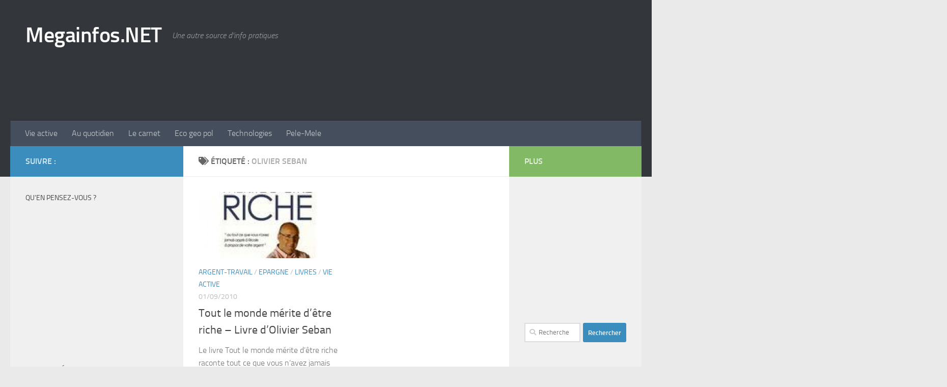

--- FILE ---
content_type: text/html; charset=UTF-8
request_url: https://megainfos.net/tag/olivier-seban/
body_size: 10681
content:
<!DOCTYPE html>
<html class="no-js" lang="fr-FR">
<head>
  <meta charset="UTF-8">
  <meta name="viewport" content="width=device-width, initial-scale=1.0">
  <link rel="profile" href="https://gmpg.org/xfn/11" />
  <link rel="pingback" href="https://megainfos.net/xmlrpc.php">

  <meta name='robots' content='index, follow, max-image-preview:large, max-snippet:-1, max-video-preview:-1' />
<script>document.documentElement.className = document.documentElement.className.replace("no-js","js");</script>

	<!-- This site is optimized with the Yoast SEO plugin v22.4 - https://yoast.com/wordpress/plugins/seo/ -->
	<title>Olivier Seban Archives - Megainfos.NET</title>
	<link rel="canonical" href="https://megainfos.net/tag/olivier-seban/" />
	<meta property="og:locale" content="fr_FR" />
	<meta property="og:type" content="article" />
	<meta property="og:title" content="Olivier Seban Archives - Megainfos.NET" />
	<meta property="og:url" content="https://megainfos.net/tag/olivier-seban/" />
	<meta property="og:site_name" content="Megainfos.NET" />
	<script type="application/ld+json" class="yoast-schema-graph">{"@context":"https://schema.org","@graph":[{"@type":"CollectionPage","@id":"https://megainfos.net/tag/olivier-seban/","url":"https://megainfos.net/tag/olivier-seban/","name":"Olivier Seban Archives - Megainfos.NET","isPartOf":{"@id":"https://megainfos.net/#website"},"primaryImageOfPage":{"@id":"https://megainfos.net/tag/olivier-seban/#primaryimage"},"image":{"@id":"https://megainfos.net/tag/olivier-seban/#primaryimage"},"thumbnailUrl":"https://megainfos.net/wp-content/uploads/2014/01/RTEmagicC_olivier-seban-tmmdr.jpg.jpg","breadcrumb":{"@id":"https://megainfos.net/tag/olivier-seban/#breadcrumb"},"inLanguage":"fr-FR"},{"@type":"ImageObject","inLanguage":"fr-FR","@id":"https://megainfos.net/tag/olivier-seban/#primaryimage","url":"https://megainfos.net/wp-content/uploads/2014/01/RTEmagicC_olivier-seban-tmmdr.jpg.jpg","contentUrl":"https://megainfos.net/wp-content/uploads/2014/01/RTEmagicC_olivier-seban-tmmdr.jpg.jpg","width":161,"height":161},{"@type":"BreadcrumbList","@id":"https://megainfos.net/tag/olivier-seban/#breadcrumb","itemListElement":[{"@type":"ListItem","position":1,"name":"Accueil","item":"https://megainfos.net/"},{"@type":"ListItem","position":2,"name":"Olivier Seban"}]},{"@type":"WebSite","@id":"https://megainfos.net/#website","url":"https://megainfos.net/","name":"Megainfos.NET","description":"Une autre source d&#039;info pratiques","potentialAction":[{"@type":"SearchAction","target":{"@type":"EntryPoint","urlTemplate":"https://megainfos.net/?s={search_term_string}"},"query-input":"required name=search_term_string"}],"inLanguage":"fr-FR"}]}</script>
	<!-- / Yoast SEO plugin. -->


<link rel="alternate" type="application/rss+xml" title="Megainfos.NET &raquo; Flux" href="https://megainfos.net/feed/" />
<link rel="alternate" type="application/rss+xml" title="Megainfos.NET &raquo; Flux des commentaires" href="https://megainfos.net/comments/feed/" />
<link rel="alternate" type="application/rss+xml" title="Megainfos.NET &raquo; Flux de l’étiquette Olivier Seban" href="https://megainfos.net/tag/olivier-seban/feed/" />
<script>
window._wpemojiSettings = {"baseUrl":"https:\/\/s.w.org\/images\/core\/emoji\/14.0.0\/72x72\/","ext":".png","svgUrl":"https:\/\/s.w.org\/images\/core\/emoji\/14.0.0\/svg\/","svgExt":".svg","source":{"concatemoji":"https:\/\/megainfos.net\/wp-includes\/js\/wp-emoji-release.min.js?ver=6.4.7"}};
/*! This file is auto-generated */
!function(i,n){var o,s,e;function c(e){try{var t={supportTests:e,timestamp:(new Date).valueOf()};sessionStorage.setItem(o,JSON.stringify(t))}catch(e){}}function p(e,t,n){e.clearRect(0,0,e.canvas.width,e.canvas.height),e.fillText(t,0,0);var t=new Uint32Array(e.getImageData(0,0,e.canvas.width,e.canvas.height).data),r=(e.clearRect(0,0,e.canvas.width,e.canvas.height),e.fillText(n,0,0),new Uint32Array(e.getImageData(0,0,e.canvas.width,e.canvas.height).data));return t.every(function(e,t){return e===r[t]})}function u(e,t,n){switch(t){case"flag":return n(e,"\ud83c\udff3\ufe0f\u200d\u26a7\ufe0f","\ud83c\udff3\ufe0f\u200b\u26a7\ufe0f")?!1:!n(e,"\ud83c\uddfa\ud83c\uddf3","\ud83c\uddfa\u200b\ud83c\uddf3")&&!n(e,"\ud83c\udff4\udb40\udc67\udb40\udc62\udb40\udc65\udb40\udc6e\udb40\udc67\udb40\udc7f","\ud83c\udff4\u200b\udb40\udc67\u200b\udb40\udc62\u200b\udb40\udc65\u200b\udb40\udc6e\u200b\udb40\udc67\u200b\udb40\udc7f");case"emoji":return!n(e,"\ud83e\udef1\ud83c\udffb\u200d\ud83e\udef2\ud83c\udfff","\ud83e\udef1\ud83c\udffb\u200b\ud83e\udef2\ud83c\udfff")}return!1}function f(e,t,n){var r="undefined"!=typeof WorkerGlobalScope&&self instanceof WorkerGlobalScope?new OffscreenCanvas(300,150):i.createElement("canvas"),a=r.getContext("2d",{willReadFrequently:!0}),o=(a.textBaseline="top",a.font="600 32px Arial",{});return e.forEach(function(e){o[e]=t(a,e,n)}),o}function t(e){var t=i.createElement("script");t.src=e,t.defer=!0,i.head.appendChild(t)}"undefined"!=typeof Promise&&(o="wpEmojiSettingsSupports",s=["flag","emoji"],n.supports={everything:!0,everythingExceptFlag:!0},e=new Promise(function(e){i.addEventListener("DOMContentLoaded",e,{once:!0})}),new Promise(function(t){var n=function(){try{var e=JSON.parse(sessionStorage.getItem(o));if("object"==typeof e&&"number"==typeof e.timestamp&&(new Date).valueOf()<e.timestamp+604800&&"object"==typeof e.supportTests)return e.supportTests}catch(e){}return null}();if(!n){if("undefined"!=typeof Worker&&"undefined"!=typeof OffscreenCanvas&&"undefined"!=typeof URL&&URL.createObjectURL&&"undefined"!=typeof Blob)try{var e="postMessage("+f.toString()+"("+[JSON.stringify(s),u.toString(),p.toString()].join(",")+"));",r=new Blob([e],{type:"text/javascript"}),a=new Worker(URL.createObjectURL(r),{name:"wpTestEmojiSupports"});return void(a.onmessage=function(e){c(n=e.data),a.terminate(),t(n)})}catch(e){}c(n=f(s,u,p))}t(n)}).then(function(e){for(var t in e)n.supports[t]=e[t],n.supports.everything=n.supports.everything&&n.supports[t],"flag"!==t&&(n.supports.everythingExceptFlag=n.supports.everythingExceptFlag&&n.supports[t]);n.supports.everythingExceptFlag=n.supports.everythingExceptFlag&&!n.supports.flag,n.DOMReady=!1,n.readyCallback=function(){n.DOMReady=!0}}).then(function(){return e}).then(function(){var e;n.supports.everything||(n.readyCallback(),(e=n.source||{}).concatemoji?t(e.concatemoji):e.wpemoji&&e.twemoji&&(t(e.twemoji),t(e.wpemoji)))}))}((window,document),window._wpemojiSettings);
</script>
<style id='wp-emoji-styles-inline-css'>

	img.wp-smiley, img.emoji {
		display: inline !important;
		border: none !important;
		box-shadow: none !important;
		height: 1em !important;
		width: 1em !important;
		margin: 0 0.07em !important;
		vertical-align: -0.1em !important;
		background: none !important;
		padding: 0 !important;
	}
</style>
<link rel='stylesheet' id='wp-block-library-css' href='https://megainfos.net/wp-includes/css/dist/block-library/style.min.css?ver=6.4.7' media='all' />
<style id='classic-theme-styles-inline-css'>
/*! This file is auto-generated */
.wp-block-button__link{color:#fff;background-color:#32373c;border-radius:9999px;box-shadow:none;text-decoration:none;padding:calc(.667em + 2px) calc(1.333em + 2px);font-size:1.125em}.wp-block-file__button{background:#32373c;color:#fff;text-decoration:none}
</style>
<style id='global-styles-inline-css'>
body{--wp--preset--color--black: #000000;--wp--preset--color--cyan-bluish-gray: #abb8c3;--wp--preset--color--white: #ffffff;--wp--preset--color--pale-pink: #f78da7;--wp--preset--color--vivid-red: #cf2e2e;--wp--preset--color--luminous-vivid-orange: #ff6900;--wp--preset--color--luminous-vivid-amber: #fcb900;--wp--preset--color--light-green-cyan: #7bdcb5;--wp--preset--color--vivid-green-cyan: #00d084;--wp--preset--color--pale-cyan-blue: #8ed1fc;--wp--preset--color--vivid-cyan-blue: #0693e3;--wp--preset--color--vivid-purple: #9b51e0;--wp--preset--gradient--vivid-cyan-blue-to-vivid-purple: linear-gradient(135deg,rgba(6,147,227,1) 0%,rgb(155,81,224) 100%);--wp--preset--gradient--light-green-cyan-to-vivid-green-cyan: linear-gradient(135deg,rgb(122,220,180) 0%,rgb(0,208,130) 100%);--wp--preset--gradient--luminous-vivid-amber-to-luminous-vivid-orange: linear-gradient(135deg,rgba(252,185,0,1) 0%,rgba(255,105,0,1) 100%);--wp--preset--gradient--luminous-vivid-orange-to-vivid-red: linear-gradient(135deg,rgba(255,105,0,1) 0%,rgb(207,46,46) 100%);--wp--preset--gradient--very-light-gray-to-cyan-bluish-gray: linear-gradient(135deg,rgb(238,238,238) 0%,rgb(169,184,195) 100%);--wp--preset--gradient--cool-to-warm-spectrum: linear-gradient(135deg,rgb(74,234,220) 0%,rgb(151,120,209) 20%,rgb(207,42,186) 40%,rgb(238,44,130) 60%,rgb(251,105,98) 80%,rgb(254,248,76) 100%);--wp--preset--gradient--blush-light-purple: linear-gradient(135deg,rgb(255,206,236) 0%,rgb(152,150,240) 100%);--wp--preset--gradient--blush-bordeaux: linear-gradient(135deg,rgb(254,205,165) 0%,rgb(254,45,45) 50%,rgb(107,0,62) 100%);--wp--preset--gradient--luminous-dusk: linear-gradient(135deg,rgb(255,203,112) 0%,rgb(199,81,192) 50%,rgb(65,88,208) 100%);--wp--preset--gradient--pale-ocean: linear-gradient(135deg,rgb(255,245,203) 0%,rgb(182,227,212) 50%,rgb(51,167,181) 100%);--wp--preset--gradient--electric-grass: linear-gradient(135deg,rgb(202,248,128) 0%,rgb(113,206,126) 100%);--wp--preset--gradient--midnight: linear-gradient(135deg,rgb(2,3,129) 0%,rgb(40,116,252) 100%);--wp--preset--font-size--small: 13px;--wp--preset--font-size--medium: 20px;--wp--preset--font-size--large: 36px;--wp--preset--font-size--x-large: 42px;--wp--preset--spacing--20: 0.44rem;--wp--preset--spacing--30: 0.67rem;--wp--preset--spacing--40: 1rem;--wp--preset--spacing--50: 1.5rem;--wp--preset--spacing--60: 2.25rem;--wp--preset--spacing--70: 3.38rem;--wp--preset--spacing--80: 5.06rem;--wp--preset--shadow--natural: 6px 6px 9px rgba(0, 0, 0, 0.2);--wp--preset--shadow--deep: 12px 12px 50px rgba(0, 0, 0, 0.4);--wp--preset--shadow--sharp: 6px 6px 0px rgba(0, 0, 0, 0.2);--wp--preset--shadow--outlined: 6px 6px 0px -3px rgba(255, 255, 255, 1), 6px 6px rgba(0, 0, 0, 1);--wp--preset--shadow--crisp: 6px 6px 0px rgba(0, 0, 0, 1);}:where(.is-layout-flex){gap: 0.5em;}:where(.is-layout-grid){gap: 0.5em;}body .is-layout-flow > .alignleft{float: left;margin-inline-start: 0;margin-inline-end: 2em;}body .is-layout-flow > .alignright{float: right;margin-inline-start: 2em;margin-inline-end: 0;}body .is-layout-flow > .aligncenter{margin-left: auto !important;margin-right: auto !important;}body .is-layout-constrained > .alignleft{float: left;margin-inline-start: 0;margin-inline-end: 2em;}body .is-layout-constrained > .alignright{float: right;margin-inline-start: 2em;margin-inline-end: 0;}body .is-layout-constrained > .aligncenter{margin-left: auto !important;margin-right: auto !important;}body .is-layout-constrained > :where(:not(.alignleft):not(.alignright):not(.alignfull)){max-width: var(--wp--style--global--content-size);margin-left: auto !important;margin-right: auto !important;}body .is-layout-constrained > .alignwide{max-width: var(--wp--style--global--wide-size);}body .is-layout-flex{display: flex;}body .is-layout-flex{flex-wrap: wrap;align-items: center;}body .is-layout-flex > *{margin: 0;}body .is-layout-grid{display: grid;}body .is-layout-grid > *{margin: 0;}:where(.wp-block-columns.is-layout-flex){gap: 2em;}:where(.wp-block-columns.is-layout-grid){gap: 2em;}:where(.wp-block-post-template.is-layout-flex){gap: 1.25em;}:where(.wp-block-post-template.is-layout-grid){gap: 1.25em;}.has-black-color{color: var(--wp--preset--color--black) !important;}.has-cyan-bluish-gray-color{color: var(--wp--preset--color--cyan-bluish-gray) !important;}.has-white-color{color: var(--wp--preset--color--white) !important;}.has-pale-pink-color{color: var(--wp--preset--color--pale-pink) !important;}.has-vivid-red-color{color: var(--wp--preset--color--vivid-red) !important;}.has-luminous-vivid-orange-color{color: var(--wp--preset--color--luminous-vivid-orange) !important;}.has-luminous-vivid-amber-color{color: var(--wp--preset--color--luminous-vivid-amber) !important;}.has-light-green-cyan-color{color: var(--wp--preset--color--light-green-cyan) !important;}.has-vivid-green-cyan-color{color: var(--wp--preset--color--vivid-green-cyan) !important;}.has-pale-cyan-blue-color{color: var(--wp--preset--color--pale-cyan-blue) !important;}.has-vivid-cyan-blue-color{color: var(--wp--preset--color--vivid-cyan-blue) !important;}.has-vivid-purple-color{color: var(--wp--preset--color--vivid-purple) !important;}.has-black-background-color{background-color: var(--wp--preset--color--black) !important;}.has-cyan-bluish-gray-background-color{background-color: var(--wp--preset--color--cyan-bluish-gray) !important;}.has-white-background-color{background-color: var(--wp--preset--color--white) !important;}.has-pale-pink-background-color{background-color: var(--wp--preset--color--pale-pink) !important;}.has-vivid-red-background-color{background-color: var(--wp--preset--color--vivid-red) !important;}.has-luminous-vivid-orange-background-color{background-color: var(--wp--preset--color--luminous-vivid-orange) !important;}.has-luminous-vivid-amber-background-color{background-color: var(--wp--preset--color--luminous-vivid-amber) !important;}.has-light-green-cyan-background-color{background-color: var(--wp--preset--color--light-green-cyan) !important;}.has-vivid-green-cyan-background-color{background-color: var(--wp--preset--color--vivid-green-cyan) !important;}.has-pale-cyan-blue-background-color{background-color: var(--wp--preset--color--pale-cyan-blue) !important;}.has-vivid-cyan-blue-background-color{background-color: var(--wp--preset--color--vivid-cyan-blue) !important;}.has-vivid-purple-background-color{background-color: var(--wp--preset--color--vivid-purple) !important;}.has-black-border-color{border-color: var(--wp--preset--color--black) !important;}.has-cyan-bluish-gray-border-color{border-color: var(--wp--preset--color--cyan-bluish-gray) !important;}.has-white-border-color{border-color: var(--wp--preset--color--white) !important;}.has-pale-pink-border-color{border-color: var(--wp--preset--color--pale-pink) !important;}.has-vivid-red-border-color{border-color: var(--wp--preset--color--vivid-red) !important;}.has-luminous-vivid-orange-border-color{border-color: var(--wp--preset--color--luminous-vivid-orange) !important;}.has-luminous-vivid-amber-border-color{border-color: var(--wp--preset--color--luminous-vivid-amber) !important;}.has-light-green-cyan-border-color{border-color: var(--wp--preset--color--light-green-cyan) !important;}.has-vivid-green-cyan-border-color{border-color: var(--wp--preset--color--vivid-green-cyan) !important;}.has-pale-cyan-blue-border-color{border-color: var(--wp--preset--color--pale-cyan-blue) !important;}.has-vivid-cyan-blue-border-color{border-color: var(--wp--preset--color--vivid-cyan-blue) !important;}.has-vivid-purple-border-color{border-color: var(--wp--preset--color--vivid-purple) !important;}.has-vivid-cyan-blue-to-vivid-purple-gradient-background{background: var(--wp--preset--gradient--vivid-cyan-blue-to-vivid-purple) !important;}.has-light-green-cyan-to-vivid-green-cyan-gradient-background{background: var(--wp--preset--gradient--light-green-cyan-to-vivid-green-cyan) !important;}.has-luminous-vivid-amber-to-luminous-vivid-orange-gradient-background{background: var(--wp--preset--gradient--luminous-vivid-amber-to-luminous-vivid-orange) !important;}.has-luminous-vivid-orange-to-vivid-red-gradient-background{background: var(--wp--preset--gradient--luminous-vivid-orange-to-vivid-red) !important;}.has-very-light-gray-to-cyan-bluish-gray-gradient-background{background: var(--wp--preset--gradient--very-light-gray-to-cyan-bluish-gray) !important;}.has-cool-to-warm-spectrum-gradient-background{background: var(--wp--preset--gradient--cool-to-warm-spectrum) !important;}.has-blush-light-purple-gradient-background{background: var(--wp--preset--gradient--blush-light-purple) !important;}.has-blush-bordeaux-gradient-background{background: var(--wp--preset--gradient--blush-bordeaux) !important;}.has-luminous-dusk-gradient-background{background: var(--wp--preset--gradient--luminous-dusk) !important;}.has-pale-ocean-gradient-background{background: var(--wp--preset--gradient--pale-ocean) !important;}.has-electric-grass-gradient-background{background: var(--wp--preset--gradient--electric-grass) !important;}.has-midnight-gradient-background{background: var(--wp--preset--gradient--midnight) !important;}.has-small-font-size{font-size: var(--wp--preset--font-size--small) !important;}.has-medium-font-size{font-size: var(--wp--preset--font-size--medium) !important;}.has-large-font-size{font-size: var(--wp--preset--font-size--large) !important;}.has-x-large-font-size{font-size: var(--wp--preset--font-size--x-large) !important;}
.wp-block-navigation a:where(:not(.wp-element-button)){color: inherit;}
:where(.wp-block-post-template.is-layout-flex){gap: 1.25em;}:where(.wp-block-post-template.is-layout-grid){gap: 1.25em;}
:where(.wp-block-columns.is-layout-flex){gap: 2em;}:where(.wp-block-columns.is-layout-grid){gap: 2em;}
.wp-block-pullquote{font-size: 1.5em;line-height: 1.6;}
</style>
<link rel='stylesheet' id='hueman-main-style-css' href='https://megainfos.net/wp-content/themes/hueman/assets/front/css/main.min.css?ver=3.7.23' media='all' />
<style id='hueman-main-style-inline-css'>
body { font-size:1.00rem; }@media only screen and (min-width: 720px) {
        .nav > li { font-size:1.00rem; }
      }::selection { background-color: #3b8dbd; }
::-moz-selection { background-color: #3b8dbd; }a,a>span.hu-external::after,.themeform label .required,#flexslider-featured .flex-direction-nav .flex-next:hover,#flexslider-featured .flex-direction-nav .flex-prev:hover,.post-hover:hover .post-title a,.post-title a:hover,.sidebar.s1 .post-nav li a:hover i,.content .post-nav li a:hover i,.post-related a:hover,.sidebar.s1 .widget_rss ul li a,#footer .widget_rss ul li a,.sidebar.s1 .widget_calendar a,#footer .widget_calendar a,.sidebar.s1 .alx-tab .tab-item-category a,.sidebar.s1 .alx-posts .post-item-category a,.sidebar.s1 .alx-tab li:hover .tab-item-title a,.sidebar.s1 .alx-tab li:hover .tab-item-comment a,.sidebar.s1 .alx-posts li:hover .post-item-title a,#footer .alx-tab .tab-item-category a,#footer .alx-posts .post-item-category a,#footer .alx-tab li:hover .tab-item-title a,#footer .alx-tab li:hover .tab-item-comment a,#footer .alx-posts li:hover .post-item-title a,.comment-tabs li.active a,.comment-awaiting-moderation,.child-menu a:hover,.child-menu .current_page_item > a,.wp-pagenavi a{ color: #3b8dbd; }input[type="submit"],.themeform button[type="submit"],.sidebar.s1 .sidebar-top,.sidebar.s1 .sidebar-toggle,#flexslider-featured .flex-control-nav li a.flex-active,.post-tags a:hover,.sidebar.s1 .widget_calendar caption,#footer .widget_calendar caption,.author-bio .bio-avatar:after,.commentlist li.bypostauthor > .comment-body:after,.commentlist li.comment-author-admin > .comment-body:after{ background-color: #3b8dbd; }.post-format .format-container { border-color: #3b8dbd; }.sidebar.s1 .alx-tabs-nav li.active a,#footer .alx-tabs-nav li.active a,.comment-tabs li.active a,.wp-pagenavi a:hover,.wp-pagenavi a:active,.wp-pagenavi span.current{ border-bottom-color: #3b8dbd!important; }.sidebar.s2 .post-nav li a:hover i,
.sidebar.s2 .widget_rss ul li a,
.sidebar.s2 .widget_calendar a,
.sidebar.s2 .alx-tab .tab-item-category a,
.sidebar.s2 .alx-posts .post-item-category a,
.sidebar.s2 .alx-tab li:hover .tab-item-title a,
.sidebar.s2 .alx-tab li:hover .tab-item-comment a,
.sidebar.s2 .alx-posts li:hover .post-item-title a { color: #82b965; }
.sidebar.s2 .sidebar-top,.sidebar.s2 .sidebar-toggle,.post-comments,.jp-play-bar,.jp-volume-bar-value,.sidebar.s2 .widget_calendar caption{ background-color: #82b965; }.sidebar.s2 .alx-tabs-nav li.active a { border-bottom-color: #82b965; }
.post-comments::before { border-right-color: #82b965; }
      .search-expand,
              #nav-topbar.nav-container { background-color: #26272b}@media only screen and (min-width: 720px) {
                #nav-topbar .nav ul { background-color: #26272b; }
              }.is-scrolled #header .nav-container.desktop-sticky,
              .is-scrolled #header .search-expand { background-color: #26272b; background-color: rgba(38,39,43,0.90) }.is-scrolled .topbar-transparent #nav-topbar.desktop-sticky .nav ul { background-color: #26272b; background-color: rgba(38,39,43,0.95) }#header { background-color: #33363b; }
@media only screen and (min-width: 720px) {
  #nav-header .nav ul { background-color: #33363b; }
}
        .is-scrolled #header #nav-mobile { background-color: #454e5c; background-color: rgba(69,78,92,0.90) }#nav-header.nav-container, #main-header-search .search-expand { background-color: ; }
@media only screen and (min-width: 720px) {
  #nav-header .nav ul { background-color: ; }
}
        body { background-color: #eaeaea; }
</style>
<link rel='stylesheet' id='theme-stylesheet-css' href='https://megainfos.net/wp-content/themes/hueman-child-megainfos/style.css?ver=1.0.0' media='all' />
<link rel='stylesheet' id='hueman-font-awesome-css' href='https://megainfos.net/wp-content/themes/hueman/assets/front/css/font-awesome.min.css?ver=3.7.23' media='all' />
<script src="https://megainfos.net/wp-includes/js/jquery/jquery.min.js?ver=3.7.1" id="jquery-core-js"></script>
<script src="https://megainfos.net/wp-includes/js/jquery/jquery-migrate.min.js?ver=3.4.1" id="jquery-migrate-js"></script>
<link rel="https://api.w.org/" href="https://megainfos.net/wp-json/" /><link rel="alternate" type="application/json" href="https://megainfos.net/wp-json/wp/v2/tags/44" /><link rel="EditURI" type="application/rsd+xml" title="RSD" href="https://megainfos.net/xmlrpc.php?rsd" />
<meta name="generator" content="WordPress 6.4.7" />
<!-- Analytics by WP Statistics v14.6.1 - https://wp-statistics.com/ -->
    <link rel="preload" as="font" type="font/woff2" href="https://megainfos.net/wp-content/themes/hueman/assets/front/webfonts/fa-brands-400.woff2?v=5.15.2" crossorigin="anonymous"/>
    <link rel="preload" as="font" type="font/woff2" href="https://megainfos.net/wp-content/themes/hueman/assets/front/webfonts/fa-regular-400.woff2?v=5.15.2" crossorigin="anonymous"/>
    <link rel="preload" as="font" type="font/woff2" href="https://megainfos.net/wp-content/themes/hueman/assets/front/webfonts/fa-solid-900.woff2?v=5.15.2" crossorigin="anonymous"/>
  <link rel="preload" as="font" type="font/woff" href="https://megainfos.net/wp-content/themes/hueman/assets/front/fonts/titillium-light-webfont.woff" crossorigin="anonymous"/>
<link rel="preload" as="font" type="font/woff" href="https://megainfos.net/wp-content/themes/hueman/assets/front/fonts/titillium-lightitalic-webfont.woff" crossorigin="anonymous"/>
<link rel="preload" as="font" type="font/woff" href="https://megainfos.net/wp-content/themes/hueman/assets/front/fonts/titillium-regular-webfont.woff" crossorigin="anonymous"/>
<link rel="preload" as="font" type="font/woff" href="https://megainfos.net/wp-content/themes/hueman/assets/front/fonts/titillium-regularitalic-webfont.woff" crossorigin="anonymous"/>
<link rel="preload" as="font" type="font/woff" href="https://megainfos.net/wp-content/themes/hueman/assets/front/fonts/titillium-semibold-webfont.woff" crossorigin="anonymous"/>
<style>
  /*  base : fonts
/* ------------------------------------ */
body { font-family: "Titillium", Arial, sans-serif; }
@font-face {
  font-family: 'Titillium';
  src: url('https://megainfos.net/wp-content/themes/hueman/assets/front/fonts/titillium-light-webfont.eot');
  src: url('https://megainfos.net/wp-content/themes/hueman/assets/front/fonts/titillium-light-webfont.svg#titillium-light-webfont') format('svg'),
     url('https://megainfos.net/wp-content/themes/hueman/assets/front/fonts/titillium-light-webfont.eot?#iefix') format('embedded-opentype'),
     url('https://megainfos.net/wp-content/themes/hueman/assets/front/fonts/titillium-light-webfont.woff') format('woff'),
     url('https://megainfos.net/wp-content/themes/hueman/assets/front/fonts/titillium-light-webfont.ttf') format('truetype');
  font-weight: 300;
  font-style: normal;
}
@font-face {
  font-family: 'Titillium';
  src: url('https://megainfos.net/wp-content/themes/hueman/assets/front/fonts/titillium-lightitalic-webfont.eot');
  src: url('https://megainfos.net/wp-content/themes/hueman/assets/front/fonts/titillium-lightitalic-webfont.svg#titillium-lightitalic-webfont') format('svg'),
     url('https://megainfos.net/wp-content/themes/hueman/assets/front/fonts/titillium-lightitalic-webfont.eot?#iefix') format('embedded-opentype'),
     url('https://megainfos.net/wp-content/themes/hueman/assets/front/fonts/titillium-lightitalic-webfont.woff') format('woff'),
     url('https://megainfos.net/wp-content/themes/hueman/assets/front/fonts/titillium-lightitalic-webfont.ttf') format('truetype');
  font-weight: 300;
  font-style: italic;
}
@font-face {
  font-family: 'Titillium';
  src: url('https://megainfos.net/wp-content/themes/hueman/assets/front/fonts/titillium-regular-webfont.eot');
  src: url('https://megainfos.net/wp-content/themes/hueman/assets/front/fonts/titillium-regular-webfont.svg#titillium-regular-webfont') format('svg'),
     url('https://megainfos.net/wp-content/themes/hueman/assets/front/fonts/titillium-regular-webfont.eot?#iefix') format('embedded-opentype'),
     url('https://megainfos.net/wp-content/themes/hueman/assets/front/fonts/titillium-regular-webfont.woff') format('woff'),
     url('https://megainfos.net/wp-content/themes/hueman/assets/front/fonts/titillium-regular-webfont.ttf') format('truetype');
  font-weight: 400;
  font-style: normal;
}
@font-face {
  font-family: 'Titillium';
  src: url('https://megainfos.net/wp-content/themes/hueman/assets/front/fonts/titillium-regularitalic-webfont.eot');
  src: url('https://megainfos.net/wp-content/themes/hueman/assets/front/fonts/titillium-regularitalic-webfont.svg#titillium-regular-webfont') format('svg'),
     url('https://megainfos.net/wp-content/themes/hueman/assets/front/fonts/titillium-regularitalic-webfont.eot?#iefix') format('embedded-opentype'),
     url('https://megainfos.net/wp-content/themes/hueman/assets/front/fonts/titillium-regularitalic-webfont.woff') format('woff'),
     url('https://megainfos.net/wp-content/themes/hueman/assets/front/fonts/titillium-regularitalic-webfont.ttf') format('truetype');
  font-weight: 400;
  font-style: italic;
}
@font-face {
    font-family: 'Titillium';
    src: url('https://megainfos.net/wp-content/themes/hueman/assets/front/fonts/titillium-semibold-webfont.eot');
    src: url('https://megainfos.net/wp-content/themes/hueman/assets/front/fonts/titillium-semibold-webfont.svg#titillium-semibold-webfont') format('svg'),
         url('https://megainfos.net/wp-content/themes/hueman/assets/front/fonts/titillium-semibold-webfont.eot?#iefix') format('embedded-opentype'),
         url('https://megainfos.net/wp-content/themes/hueman/assets/front/fonts/titillium-semibold-webfont.woff') format('woff'),
         url('https://megainfos.net/wp-content/themes/hueman/assets/front/fonts/titillium-semibold-webfont.ttf') format('truetype');
  font-weight: 600;
  font-style: normal;
}
</style>
  <!--[if lt IE 9]>
<script src="https://megainfos.net/wp-content/themes/hueman/assets/front/js/ie/html5shiv-printshiv.min.js"></script>
<script src="https://megainfos.net/wp-content/themes/hueman/assets/front/js/ie/selectivizr.js"></script>
<![endif]-->
</head>

<body class="archive tag tag-olivier-seban tag-44 wp-embed-responsive col-3cm full-width header-desktop-sticky header-mobile-sticky hueman-3-7-23-with-child-theme chrome">
<div id="wrapper">
  <a class="screen-reader-text skip-link" href="#content">Skip to content</a>
  
  <header id="header" class="top-menu-mobile-on one-mobile-menu top_menu header-ads-desktop  topbar-transparent no-header-img">
        <nav class="nav-container group mobile-menu mobile-sticky no-menu-assigned" id="nav-mobile" data-menu-id="header-1">
  <div class="mobile-title-logo-in-header"><p class="site-title">                  <a class="custom-logo-link" href="https://megainfos.net/" rel="home" title="Megainfos.NET | Page d'accueil">Megainfos.NET</a>                </p></div>
        
                    <!-- <div class="ham__navbar-toggler collapsed" aria-expanded="false">
          <div class="ham__navbar-span-wrapper">
            <span class="ham-toggler-menu__span"></span>
          </div>
        </div> -->
        <button class="ham__navbar-toggler-two collapsed" title="Menu" aria-expanded="false">
          <span class="ham__navbar-span-wrapper">
            <span class="line line-1"></span>
            <span class="line line-2"></span>
            <span class="line line-3"></span>
          </span>
        </button>
            
      <div class="nav-text"></div>
      <div class="nav-wrap container">
                  <ul class="nav container-inner group mobile-search">
                            <li>
                  <form role="search" method="get" class="search-form" action="https://megainfos.net/">
				<label>
					<span class="screen-reader-text">Rechercher :</span>
					<input type="search" class="search-field" placeholder="Rechercher…" value="" name="s" />
				</label>
				<input type="submit" class="search-submit" value="Rechercher" />
			</form>                </li>
                      </ul>
                <ul id="menu-principal" class="nav container-inner group"><li id="menu-item-348" class="menu-item menu-item-type-taxonomy menu-item-object-category menu-item-348"><a href="https://megainfos.net/sujets/vie-active/">Vie active</a></li>
<li id="menu-item-343" class="menu-item menu-item-type-taxonomy menu-item-object-category menu-item-343"><a href="https://megainfos.net/sujets/au-quotidien/">Au quotidien</a></li>
<li id="menu-item-345" class="menu-item menu-item-type-taxonomy menu-item-object-category menu-item-345"><a href="https://megainfos.net/sujets/le-carnet/">Le carnet</a></li>
<li id="menu-item-344" class="menu-item menu-item-type-taxonomy menu-item-object-category menu-item-344"><a href="https://megainfos.net/sujets/eco-geo-pol/">Eco geo pol</a></li>
<li id="menu-item-347" class="menu-item menu-item-type-taxonomy menu-item-object-category menu-item-347"><a href="https://megainfos.net/sujets/technologies/">Technologies</a></li>
<li id="menu-item-346" class="menu-item menu-item-type-taxonomy menu-item-object-category menu-item-346"><a href="https://megainfos.net/sujets/pele-mele/">Pele-Mele</a></li>
</ul>      </div>
</nav><!--/#nav-topbar-->  
  
  <div class="container group">
        <div class="container-inner">

                    <div class="group hu-pad central-header-zone">
                  <div class="logo-tagline-group">
                      <p class="site-title">                  <a class="custom-logo-link" href="https://megainfos.net/" rel="home" title="Megainfos.NET | Page d'accueil">Megainfos.NET</a>                </p>                                                <p class="site-description">Une autre source d&#039;info pratiques</p>
                                        </div>

                                        <div id="header-widgets">
                          <div id="text-4" class="widget widget_text">			<div class="textwidget"><script async src="//pagead2.googlesyndication.com/pagead/js/adsbygoogle.js"></script>
<!-- Megainfos 728x90 -->
<ins class="adsbygoogle"
     style="display:inline-block;width:728px;height:90px"
     data-ad-client="ca-pub-5365525716574374"
     data-ad-slot="6012053530"></ins>
<script>
(adsbygoogle = window.adsbygoogle || []).push({});
</script></div>
		</div>                      </div><!--/#header-ads-->
                                </div>
      
                <nav class="nav-container group desktop-menu " id="nav-header" data-menu-id="header-2">
    <div class="nav-text"><!-- put your mobile menu text here --></div>

  <div class="nav-wrap container">
        <ul id="menu-principal-1" class="nav container-inner group"><li class="menu-item menu-item-type-taxonomy menu-item-object-category menu-item-348"><a href="https://megainfos.net/sujets/vie-active/">Vie active</a></li>
<li class="menu-item menu-item-type-taxonomy menu-item-object-category menu-item-343"><a href="https://megainfos.net/sujets/au-quotidien/">Au quotidien</a></li>
<li class="menu-item menu-item-type-taxonomy menu-item-object-category menu-item-345"><a href="https://megainfos.net/sujets/le-carnet/">Le carnet</a></li>
<li class="menu-item menu-item-type-taxonomy menu-item-object-category menu-item-344"><a href="https://megainfos.net/sujets/eco-geo-pol/">Eco geo pol</a></li>
<li class="menu-item menu-item-type-taxonomy menu-item-object-category menu-item-347"><a href="https://megainfos.net/sujets/technologies/">Technologies</a></li>
<li class="menu-item menu-item-type-taxonomy menu-item-object-category menu-item-346"><a href="https://megainfos.net/sujets/pele-mele/">Pele-Mele</a></li>
</ul>  </div>
</nav><!--/#nav-header-->      
    </div><!--/.container-inner-->
      </div><!--/.container-->

</header><!--/#header-->
  
  <div class="container" id="page">
    <div class="container-inner">
            <div class="main">
        <div class="main-inner group">
          
              <main class="content" id="content">
              <div class="page-title hu-pad group">
          	    		<h1><i class="fas fa-tags"></i>Étiqueté : <span>Olivier Seban </span></h1>
    	
    </div><!--/.page-title-->
          <div class="hu-pad group">
            
  <div id="grid-wrapper" class="post-list group">
    <div class="post-row">        <article id="post-187" class="group grid-item post-187 post type-post status-publish format-standard has-post-thumbnail hentry category-argent-travail category-epargne category-livres category-vie-active tag-olivier-seban tag-tout-le-monde-merite-detre-riche">
	<div class="post-inner post-hover">
      		<div class="post-thumbnail">
  			<a href="https://megainfos.net/livre-tout-le-monde-merite-etre-riche-187/">
            				<img width="720" height="340" src="https://megainfos.net/wp-content/uploads/2014/01/RTEmagicC_olivier-seban-tmmdr.jpg-720x340.jpg" class="attachment-thumb-large size-thumb-large wp-post-image" alt="" decoding="async" fetchpriority="high" srcset="https://megainfos.net/wp-content/uploads/2014/01/RTEmagicC_olivier-seban-tmmdr.jpg-720x340.jpg 720w, https://megainfos.net/wp-content/uploads/2014/01/RTEmagicC_olivier-seban-tmmdr.jpg-520x245.jpg 520w" sizes="(max-width: 720px) 100vw, 720px" />  				  				  				  			</a>
  			  		</div><!--/.post-thumbnail-->
          		<div class="post-meta group">
          			  <p class="post-category"><a href="https://megainfos.net/sujets/vie-active/argent-travail/" rel="category tag">Argent-travail</a> / <a href="https://megainfos.net/sujets/vie-active/epargne/" rel="category tag">Epargne</a> / <a href="https://megainfos.net/sujets/pele-mele/livres/" rel="category tag">Livres</a> / <a href="https://megainfos.net/sujets/vie-active/" rel="category tag">Vie active</a></p>
                  			  <p class="post-date">
  <time class="published updated" datetime="2010-09-01 15:05:00">01/09/2010</time>
</p>

  <p class="post-byline" style="display:none">&nbsp;par    <span class="vcard author">
      <span class="fn"><a href="https://megainfos.net/author/mega/" title="Articles par mega" rel="author">mega</a></span>
    </span> &middot; Published <span class="published">01/09/2010</span>
     &middot; Last modified <span class="updated">04/04/2015</span>  </p>
          		</div><!--/.post-meta-->
    		<h2 class="post-title entry-title">
			<a href="https://megainfos.net/livre-tout-le-monde-merite-etre-riche-187/" rel="bookmark">Tout le monde mérite d&#8217;être riche &#8211; Livre d&#8217;Olivier Seban</a>
		</h2><!--/.post-title-->

				<div class="entry excerpt entry-summary">
			<p>Le livre Tout le monde mérite d&#8217;être riche raconte tout ce que vous n&#8217;avez jamais appris à l&#8217;école à propos de votre argent et comment tout le monde peut devenir riche, du moins le mérite</p>
		</div><!--/.entry-->
		
	</div><!--/.post-inner-->
</article><!--/.post-->
    </div>  </div><!--/.post-list-->

<nav class="pagination group">
			<ul class="group">
			<li class="prev left"></li>
			<li class="next right"></li>
		</ul>
	</nav><!--/.pagination-->
          </div><!--/.hu-pad-->
            </main><!--/.content-->
          

	<div class="sidebar s1 collapsed" data-position="left" data-layout="col-3cm" data-sb-id="s1">

		<button class="sidebar-toggle" title="Étendre la colonne latérale"><i class="fas sidebar-toggle-arrows"></i></button>

		<div class="sidebar-content">

			           			<div class="sidebar-top group">
                        <p>Suivre :</p>                      			</div>
			
			
			
			<div id="text-2" class="widget widget_text"><h3 class="widget-title">Qu&#8217;en pensez-vous ?</h3>			<div class="textwidget"><script async src="//pagead2.googlesyndication.com/pagead/js/adsbygoogle.js"></script>
<!-- Megainfos 300x250 23/03/2012 -->
<ins class="adsbygoogle"
     style="display:inline-block;width:300px;height:250px"
     data-ad-client="ca-pub-5365525716574374"
     data-ad-slot="8461008275"></ins>
<script>
(adsbygoogle = window.adsbygoogle || []).push({});
</script></div>
		</div>
		<div id="recent-posts-2" class="widget widget_recent_entries">
		<h3 class="widget-title">Articles récents</h3>
		<ul>
											<li>
					<a href="https://megainfos.net/le-winter-arc-la-periode-de-transformation-et-de-preparation-583/">Le Winter Arc : La Période de Transformation et de Préparation</a>
									</li>
											<li>
					<a href="https://megainfos.net/dream-manga-557/">Dream Manga</a>
									</li>
											<li>
					<a href="https://megainfos.net/le-climat-belge-545/">Le climat belge</a>
									</li>
											<li>
					<a href="https://megainfos.net/le-japon-484/">Le Japon</a>
									</li>
											<li>
					<a href="https://megainfos.net/mon-premier-programme-python-496/">Mon premier programme Python</a>
									</li>
					</ul>

		</div>
		</div><!--/.sidebar-content-->

	</div><!--/.sidebar-->

	<div class="sidebar s2 collapsed" data-position="right" data-layout="col-3cm" data-sb-id="s2">

	<button class="sidebar-toggle" title="Étendre la colonne latérale"><i class="fas sidebar-toggle-arrows"></i></button>

	<div class="sidebar-content">

		  		<div class="sidebar-top group">
        <p>Plus</p>  		</div>
		
		
		<div id="text-3" class="widget widget_text">			<div class="textwidget"><script async src="//pagead2.googlesyndication.com/pagead/js/adsbygoogle.js"></script>
<!-- Megainfos 200x200, 23/03/2012 -->
<ins class="adsbygoogle"
     style="display:inline-block;width:200px;height:200px"
     data-ad-client="ca-pub-5365525716574374"
     data-ad-slot="5256600447"></ins>
<script>
(adsbygoogle = window.adsbygoogle || []).push({});
</script></div>
		</div><div id="search-2" class="widget widget_search"><form role="search" method="get" class="search-form" action="https://megainfos.net/">
				<label>
					<span class="screen-reader-text">Rechercher :</span>
					<input type="search" class="search-field" placeholder="Rechercher…" value="" name="s" />
				</label>
				<input type="submit" class="search-submit" value="Rechercher" />
			</form></div><div id="archives-2" class="widget widget_archive"><h3 class="widget-title">Archives</h3>
			<ul>
					<li><a href='https://megainfos.net/date/2024/09/'>septembre 2024</a></li>
	<li><a href='https://megainfos.net/date/2024/04/'>avril 2024</a></li>
	<li><a href='https://megainfos.net/date/2023/11/'>novembre 2023</a></li>
	<li><a href='https://megainfos.net/date/2023/08/'>août 2023</a></li>
	<li><a href='https://megainfos.net/date/2023/07/'>juillet 2023</a></li>
	<li><a href='https://megainfos.net/date/2023/05/'>mai 2023</a></li>
	<li><a href='https://megainfos.net/date/2022/11/'>novembre 2022</a></li>
	<li><a href='https://megainfos.net/date/2022/06/'>juin 2022</a></li>
	<li><a href='https://megainfos.net/date/2022/04/'>avril 2022</a></li>
	<li><a href='https://megainfos.net/date/2021/02/'>février 2021</a></li>
	<li><a href='https://megainfos.net/date/2017/09/'>septembre 2017</a></li>
	<li><a href='https://megainfos.net/date/2015/06/'>juin 2015</a></li>
	<li><a href='https://megainfos.net/date/2015/04/'>avril 2015</a></li>
	<li><a href='https://megainfos.net/date/2014/01/'>janvier 2014</a></li>
	<li><a href='https://megainfos.net/date/2012/11/'>novembre 2012</a></li>
	<li><a href='https://megainfos.net/date/2012/03/'>mars 2012</a></li>
	<li><a href='https://megainfos.net/date/2012/02/'>février 2012</a></li>
	<li><a href='https://megainfos.net/date/2011/12/'>décembre 2011</a></li>
	<li><a href='https://megainfos.net/date/2011/11/'>novembre 2011</a></li>
	<li><a href='https://megainfos.net/date/2011/06/'>juin 2011</a></li>
	<li><a href='https://megainfos.net/date/2011/05/'>mai 2011</a></li>
	<li><a href='https://megainfos.net/date/2011/03/'>mars 2011</a></li>
	<li><a href='https://megainfos.net/date/2011/02/'>février 2011</a></li>
	<li><a href='https://megainfos.net/date/2010/12/'>décembre 2010</a></li>
	<li><a href='https://megainfos.net/date/2010/11/'>novembre 2010</a></li>
	<li><a href='https://megainfos.net/date/2010/09/'>septembre 2010</a></li>
	<li><a href='https://megainfos.net/date/2010/08/'>août 2010</a></li>
			</ul>

			</div><div id="categories-2" class="widget widget_categories"><h3 class="widget-title">Catégories</h3>
			<ul>
					<li class="cat-item cat-item-181"><a href="https://megainfos.net/sujets/vie-active/activite-complementaire/">Activité complementaire</a>
</li>
	<li class="cat-item cat-item-211"><a href="https://megainfos.net/sujets/africain/">Africain, d&#039;Afrique, sur l&#039;Afrique</a>
</li>
	<li class="cat-item cat-item-180"><a href="https://megainfos.net/sujets/vie-active/argent-travail/">Argent-travail</a>
</li>
	<li class="cat-item cat-item-215"><a href="https://megainfos.net/sujets/au-quotidien/">Au quotidien</a>
</li>
	<li class="cat-item cat-item-205"><a href="https://megainfos.net/sujets/zone/belgique/">Belgique</a>
</li>
	<li class="cat-item cat-item-190"><a href="https://megainfos.net/sujets/au-quotidien/bien-etre/">Bien être</a>
</li>
	<li class="cat-item cat-item-206"><a href="https://megainfos.net/sujets/zone/belgique/bruxelles/">Bruxelles</a>
</li>
	<li class="cat-item cat-item-208"><a href="https://megainfos.net/sujets/le-carnet/cuisine-recette-africaine/">cuisine / recette africaine</a>
</li>
	<li class="cat-item cat-item-214"><a href="https://megainfos.net/sujets/eco-geo-pol/">Eco geo pol</a>
</li>
	<li class="cat-item cat-item-193"><a href="https://megainfos.net/sujets/vie-active/epargne/">Epargne</a>
</li>
	<li class="cat-item cat-item-219"><a href="https://megainfos.net/sujets/vie-active/investissement-immobilier/">Investissement immobilier</a>
</li>
	<li class="cat-item cat-item-1"><a href="https://megainfos.net/sujets/le-carnet/">Le carnet</a>
</li>
	<li class="cat-item cat-item-187"><a href="https://megainfos.net/sujets/pele-mele/livres/">Livres</a>
</li>
	<li class="cat-item cat-item-185"><a href="https://megainfos.net/sujets/le-carnet/magasin-africain/">Magasin africain</a>
</li>
	<li class="cat-item cat-item-227"><a href="https://megainfos.net/sujets/manga/">Manga</a>
</li>
	<li class="cat-item cat-item-184"><a href="https://megainfos.net/sujets/le-carnet/mariage/">Mariage</a>
</li>
	<li class="cat-item cat-item-189"><a href="https://megainfos.net/sujets/pele-mele/pratique/">Pratique</a>
</li>
	<li class="cat-item cat-item-183"><a href="https://megainfos.net/sujets/le-carnet/restaurant/">Restaurant</a>
</li>
	<li class="cat-item cat-item-210"><a href="https://megainfos.net/sujets/technologies/">Technologies</a>
</li>
	<li class="cat-item cat-item-212"><a href="https://megainfos.net/sujets/vie-active/">Vie active</a>
</li>
	<li class="cat-item cat-item-216"><a href="https://megainfos.net/sujets/zone/">Zone</a>
</li>
			</ul>

			</div>
	</div><!--/.sidebar-content-->

</div><!--/.sidebar-->

        </div><!--/.main-inner-->
      </div><!--/.main-->
    </div><!--/.container-inner-->
  </div><!--/.container-->
    <footer id="footer">

    
    
    
    <section class="container" id="footer-bottom">
      <div class="container-inner">

        <a id="back-to-top" href="#"><i class="fas fa-angle-up"></i></a>

        <div class="hu-pad group">

          <div class="grid one-half">
                        
            <div id="copyright">
                <p></p>
            </div><!--/#copyright-->

                                                          <div id="credit" style="">
                    <p>Fièrement propulsé par&nbsp;<a class="fab fa-wordpress" title="Propulsé par WordPress " href="https://wordpress.org/" target="_blank" rel="noopener noreferrer"></a> - Conçu par&nbsp;<a href="http://alxmedia.se/themes/hueman/" title="Thème Hueman">Thème Hueman</a></p>
                  </div><!--/#credit-->
                          
          </div>

          <div class="grid one-half last">
                                                                                </div>

        </div><!--/.hu-pad-->

      </div><!--/.container-inner-->
    </section><!--/.container-->

  </footer><!--/#footer-->

</div><!--/#wrapper-->

<script id="wp-statistics-tracker-js-extra">
var WP_Statistics_Tracker_Object = {"hitRequestUrl":"https:\/\/megainfos.net\/wp-json\/wp-statistics\/v2\/hit?wp_statistics_hit_rest=yes&track_all=1&current_page_type=post_tag&current_page_id=44&search_query&page_uri=L3RhZy9vbGl2aWVyLXNlYmFuLw=","keepOnlineRequestUrl":"https:\/\/megainfos.net\/wp-json\/wp-statistics\/v2\/online?wp_statistics_hit_rest=yes&track_all=1&current_page_type=post_tag&current_page_id=44&search_query&page_uri=L3RhZy9vbGl2aWVyLXNlYmFuLw=","option":{"dntEnabled":"1","cacheCompatibility":""}};
</script>
<script src="https://megainfos.net/wp-content/plugins/wp-statistics/assets/js/tracker.js?ver=14.6.1" id="wp-statistics-tracker-js"></script>
<script src="https://megainfos.net/wp-includes/js/underscore.min.js?ver=1.13.4" id="underscore-js"></script>
<script id="hu-front-scripts-js-extra">
var HUParams = {"_disabled":[],"SmoothScroll":{"Enabled":false,"Options":{"touchpadSupport":false}},"centerAllImg":"1","timerOnScrollAllBrowsers":"1","extLinksStyle":"","extLinksTargetExt":"","extLinksSkipSelectors":{"classes":["btn","button"],"ids":[]},"imgSmartLoadEnabled":"","imgSmartLoadOpts":{"parentSelectors":[".container .content",".post-row",".container .sidebar","#footer","#header-widgets"],"opts":{"excludeImg":[".tc-holder-img"],"fadeIn_options":100,"threshold":0}},"goldenRatio":"1.618","gridGoldenRatioLimit":"350","sbStickyUserSettings":{"desktop":false,"mobile":false},"sidebarOneWidth":"340","sidebarTwoWidth":"260","isWPMobile":"","menuStickyUserSettings":{"desktop":"stick_up","mobile":"stick_up"},"mobileSubmenuExpandOnClick":"1","submenuTogglerIcon":"<i class=\"fas fa-angle-down\"><\/i>","isDevMode":"","ajaxUrl":"https:\/\/megainfos.net\/?huajax=1","frontNonce":{"id":"HuFrontNonce","handle":"0264b23793"},"isWelcomeNoteOn":"","welcomeContent":"","i18n":{"collapsibleExpand":"Expand","collapsibleCollapse":"Collapse"},"deferFontAwesome":"","fontAwesomeUrl":"https:\/\/megainfos.net\/wp-content\/themes\/hueman\/assets\/front\/css\/font-awesome.min.css?3.7.23","mainScriptUrl":"https:\/\/megainfos.net\/wp-content\/themes\/hueman\/assets\/front\/js\/scripts.min.js?3.7.23","flexSliderNeeded":"","flexSliderOptions":{"is_rtl":false,"has_touch_support":true,"is_slideshow":false,"slideshow_speed":5000}};
</script>
<script src="https://megainfos.net/wp-content/themes/hueman/assets/front/js/scripts.min.js?ver=3.7.23" id="hu-front-scripts-js" defer></script>
<!--[if lt IE 9]>
<script src="https://megainfos.net/wp-content/themes/hueman/assets/front/js/ie/respond.js"></script>
<![endif]-->
</body>
</html>

--- FILE ---
content_type: text/html; charset=utf-8
request_url: https://www.google.com/recaptcha/api2/aframe
body_size: 267
content:
<!DOCTYPE HTML><html><head><meta http-equiv="content-type" content="text/html; charset=UTF-8"></head><body><script nonce="arjLyKfm8Br0KHKw4ROXzQ">/** Anti-fraud and anti-abuse applications only. See google.com/recaptcha */ try{var clients={'sodar':'https://pagead2.googlesyndication.com/pagead/sodar?'};window.addEventListener("message",function(a){try{if(a.source===window.parent){var b=JSON.parse(a.data);var c=clients[b['id']];if(c){var d=document.createElement('img');d.src=c+b['params']+'&rc='+(localStorage.getItem("rc::a")?sessionStorage.getItem("rc::b"):"");window.document.body.appendChild(d);sessionStorage.setItem("rc::e",parseInt(sessionStorage.getItem("rc::e")||0)+1);localStorage.setItem("rc::h",'1769811886486');}}}catch(b){}});window.parent.postMessage("_grecaptcha_ready", "*");}catch(b){}</script></body></html>